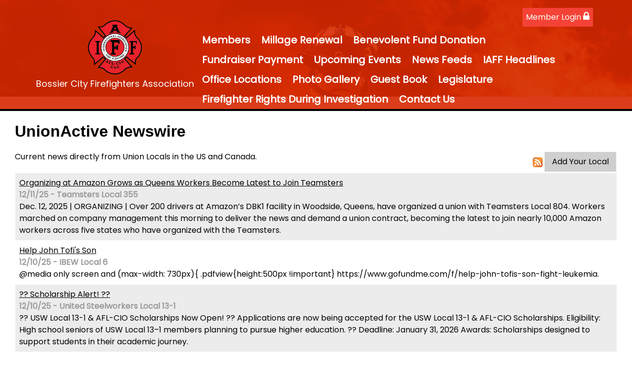

--- FILE ---
content_type: text/html;charset=UTF-8
request_url: http://bossiercityfirefighters.com/?zone=/unionactive/unionactive_newswire.cfm
body_size: 73302
content:
<!DOCTYPE html>
<html>
<head><script type="text/javascript" src="/js/cfform.js"></script>
<script type="text/javascript" src="/js/masks.js"></script>


<title>Bossier City Firefighters Association</title>
<meta name="keywords" content="">
<meta name="description" content="">

<meta http-equiv="Content-Type" content="text/html; charset=utf-8">
<link rel="stylesheet" type="text/css" href="https://ajax.googleapis.com/ajax/libs/dojo/1.7.1/dijit/themes/tundra/tundra.css">
<link rel="stylesheet" type="text/css" href="custom_site.css">
<link rel="stylesheet" type="text/css" href="adminsite.css">
<link rel="stylesheet" href="https://www.w3schools.com/w3css/4/w3.css">
<link rel="stylesheet" href="https://cdnjs.cloudflare.com/ajax/libs/font-awesome/4.7.0/css/font-awesome.min.css">
<link href="https://fonts.googleapis.com/css?family=Average+Sans|Poppins" rel="stylesheet">
<link rel="stylesheet" type="text/css" href="site2a.css">

<script src="//ajax.googleapis.com/ajax/libs/dojo/1.14.1/dojo/dojo.js" djConfig="parseOnLoad:true"></script>
<script src="js/site.js" type="text/javascript"></script>
<script src='https://cdnjs.cloudflare.com/ajax/libs/jquery/2.1.3/jquery.min.js'></script>


<script type="text/javascript">
	dojo.require("dojox.widget.Dialog");
	
	


(function($) {          
    $(document).ready(function(){                    
        $(window).scroll(function(){                          
            if ($(this).scrollTop() > 200) {
                $('#toplogo').height(70);
				if ($(window).width() > 738 ) {
				$('.topsocial').css("display","none");
				}
            } else {
                $('#toplogo').height(110);
				$('.topsocial').css("display","block");
            }
        });
    });
})(jQuery);

function showlogin() {
	
dijit.byId('loginbox').show();
}


</script>

<style type="text/css">
body, html {
	font-family: 'Poppins', Arial, Helvetica, sans-serif !important;
	font-size: 16px;
	margin: 0px;
	padding: 0px;
	color: #000000;
	background-color: #fff;;
	background: #fff;
	


}



img {margin-bottom:auto !important}




.tableinner {
!important; position:relative;

	background-clip:padding-box;
	/*box-shadow: 0px 0px 0px 25px rgba(255,255,255,255);*/
		max-width:1400px;
		
}

#tableinnerpaddiv{padding:30px}

@media only screen and (max-width: 738px){
	.leftcolumn{ display:none}
	.rightcolumn{ display:none}
	
	#tableinnerpaddiv{padding:15px}
}


@media only screen and (max-width: 738px){


img  { max-width:100% !important; height:auto !important; }
table  { width:100% !important; height:auto !important; }
iframe  { width:100% !important; }
}

.highlighthead {
	font-size: 16px;
	font-weight:bold;
	font-family:Verdana, Geneva, sans-serif;
}
</style>

<script type="text/javascript">
<!--
    _CF_checkCFForm_1 = function(_CF_this)
    {
        //reset on submit
        _CF_error_exists = false;
        _CF_error_messages = new Array();
        _CF_error_fields = new Object();
        _CF_FirstErrorField = null;


        //display error messages and return success
        if( _CF_error_exists )
        {
            if( _CF_error_messages.length > 0 )
            {
                // show alert() message
                _CF_onErrorAlert(_CF_error_messages);
                // set focus to first form error, if the field supports js focus().
                if( _CF_this[_CF_FirstErrorField].type == "text" )
                { _CF_this[_CF_FirstErrorField].focus(); }

            }
            return false;
        }else {
            return true;
        }
    }
//-->
</script>
</head>

<body id="body" class="tundra">

<script type="text/javascript">

  dojo.require("dojox.widget.Rotator");
  dojo.require("dojox.widget.rotator.Controller");
  dojo.require("dojox.widget.rotator.Fade");
  dojo.require("dojo.fx.easing");


	var totalimages = 1;
	var newcount = 0;
	var moveimage = 0;
	var maxanim = 5;
	var thisanim = 1;
	
function changeimage(){
	
	if (newcount < totalimages)
	{
	newcount = newcount + 1;
	if (moveimage < totalimages)
	{
	moveimage = newcount+1;
	}else{
	moveimage = 1;
	}
	}else{
	newcount = 1;
	moveimage = 2;
	}
	
	if (thisanim < maxanim)
	{
	thisanim = thisanim + 1;
	}else{
	thisanim = 1;
	}
	

	dojo.publish('imagerotatediv/rotator/control', ['go', newcount]);
	
	
	
}

function changeimageprev(){
	
	newcount = newcount-2
	
	if (newcount < 0)
	{
	newcount = newcount+totalimages
	}
	
	if (newcount < totalimages)
	{
	newcount = newcount + 1;
	if (moveimage > 1)
	{
	moveimage = moveimage-1;
	}else{
	moveimage = 1;
	}
	}else{
	newcount = 1;
	moveimage = 1;
	}
	
	if (thisanim > 1)
	{
	thisanim = thisanim - 1;
	}else{
	thisanim = 1;
	}
	

	dojo.publish('imagerotatediv/rotator/control', ['go', newcount]);
	
	
	
	
}

function moveimage2(thisdiv){
  
  var divname = "rotateimage" + thisdiv
    dojo.animateProperty({
        node: divname,
        properties: { 
		width: {start: 100, end: 150, units:"%"},
		marginLeft: {start: 0, end: -50, units:"%"},
		marginTop: 0
		 },
		duration: 12000
		
    }).play();
				}
				
				
function moveimage4(thisdiv){
  
  var divname = "rotateimage" + thisdiv
    dojo.animateProperty({
        node: divname,
        properties: {
		marginLeft: {start: 0, end: 0, units:"%"},
		width: {start: 100, end: 150, units:"%"},
		marginTop: 0
		 },
		duration: 12000
		
    }).play();
				}	
				
function moveimage1(thisdiv){
  
  var divname = "rotateimage" + thisdiv
    dojo.animateProperty({
        node: divname,
        properties: {
		marginLeft: {start: 0, end: -25, units:"%"},
		width: {start: 120, end: 120, units:"%"},
		marginTop: 0,
		 },
		duration: 12000
		
    }).play();
				}
				
function moveimage3(thisdiv){
  
  var divname = "rotateimage" + thisdiv
    dojo.animateProperty({
        node: divname,
        properties: {
		marginTop: {start: 0, end: -10, units:"%"},
		marginLeft: {start: 0, end: 0, units:"%"},
		width: {start: 120, end: 120, units:"%"}
		 },
		duration: 12000
		
    }).play();
				}						
										
function moveimage5(thisdiv){
  
  var divname = "rotateimage" + thisdiv
    dojo.animateProperty({
        node: divname,
        properties: {
		marginTop: {start: -10, end: 0, units:"%"},
		marginLeft: {start: -5, end: -5, units:"%"},
		width: {start: 115, end: 115, units:"%"},
		 },
		duration: 12000
		
    }).play();
				}								
			
			
					
  
</script>

<style type="text/css">
#imagerotatediv {
	height:100%; zoom: 1;
	width:100%; overflow:hidden; z-index:0; position:fixed; vertical-align:baseline; margin:0px; padding:0px; background-color:#000;
}

#sliderdiv{
	width:100%; 
	position:relative; 
	}
	
	
	#imagerotatecontroldiv2 li{
	display:inline;
	float:left;
	list-style:none;
}
</style>

<div>
<div dojoType="dojox.widget.Rotator" transition="dojox.widget.rotator.crossFade" duration="6000000" class="rotatorcontain" jsId="imagerotateInstance" id="imagerotatediv">

	  
	  
	  
    
      <div style="overflow:hidden; z-index:0; width:100%; height:100%; float:left; display:none; background-image: url('flashbanner/1_FXz_cs_2uo1auMMHuktGDw.jpg'); background-size:cover; background-repeat:no-repeat; background-position:center; background-position:center center" class="imagerotatedivimage">
       
     </div>
     


  
</div>
</div>

	






   
   
   
<script type="text/javascript">

		
function wipeinwhatsnew() {
	
	if (document.getElementById("whatsnewspace").style.display == 'none') { 
	
	var wipeArgs = {
                node: "whatsnewspace"
            }
            dojo.fx.wipeIn(wipeArgs).play();
			document.getElementById("arrowspot").style.backgroundPosition = '0px 0px'
			
}else{
	
	var wipeArgs = {
                node: "whatsnewspace"
            }
            dojo.fx.wipeOut(wipeArgs).play();
			dojo.style("whatsnewspace", "height", "");
            dojo.style("whatsnewspace", "display", "block");
			document.getElementById("arrowspot").style.backgroundPosition = '0px -10px'
			
}
            
        }
		
		function openRightMenu() {
    document.getElementById("rightMenu").style.display = "block";
}
function closeRightMenu() {
    document.getElementById("rightMenu").style.display = "none";
}
						 
</script>
<style type="text/css">
<!--



.searchbutton {
	border-top-width: 0px;
	border-right-width: 0px;
	border-bottom-width: 0px;
	border-left-width: 0px;
	border-top-style: none;
	border-right-style: none;
	border-bottom-style: none;
	border-left-style: none;
	width: 100px;
	height: 25px;
	background-color: transparent;
	 cursor:pointer;
}
.searchbox {
	border-top-width: 0px;
	border-right-width: 0px;
	border-bottom-width: 0px;
	border-left-width: 0px;
	border-top-style: none;
	border-right-style: none;
	border-bottom-style: none;
	border-left-style: none;
	margin: 0px;
	padding: 0px;
	width: 100%;
	outline:none;
}
.largeletter {
	font-size: 85px;
}

#toplogo{  -moz-transition: all 500ms linear;
  -webkit-transition: all 500ms linear;
  -o-transition: all 500ms linear;
  transition: all 500ms linear;
  max-height:110px; margin-top:8px}

.topnavtablesize {margin-bottom:0px; padding-left:4px; padding-right:8px}

	
@media only screen and (max-width: 738px){
	.topnavtablesize {margin-bottom:0px;
	background-color:rgba(215,41,2,0.90);}
	
	#mobilehamburger{display:block}
	.tablediv{display:block}
	
}


@media only screen and (min-width: 737px){
#topnav{position:fixed;
	z-index:100;
	width:100%;background-color:rgba(215,41,2,0.90);
	}
	
#mobilehamburger{display:none}
.tablediv{display:block}
}




.titlegrievtrac{color:#FFF}
-->
</style>
<a name="top"></a>





<div align="center" id="topnav">


<div class="tableback" style="border-bottom:solid 4px #000">


<table border="0" cellpadding="0" cellspacing="0" align="center" class="topnavtablesize">
  <tr>
    <td align="center" nowrap="nowrap">
    <div align="left" style="width:100%">
    <div align="center" class="tablediv">
	<a href="/"><img src="/pics/logo_IAFF_red.png" id="toplogo" alt="Our Logo Image" title="Go to home page" border=0 /></a><br>

<div style="color:rgba(255,255,255,1.00); padding:5px; font-size:18px">Bossier City Firefighters Association</div>
</div></div>

   </td>
    <td align="center" id="hamburgercell">
    <div style="position:absolute; top:0; right:0; z-index:8888">
    <button class="w3-button w3-xxlarge w3-right" onclick="openRightMenu()" id="mobilehamburger" style="color:rgba(255,255,255,1.00); background-color:transparent">&#9776;</button></div>
    <div class="menudivplace" align="center">
    <div> 


<table border="0" cellspacing="0" cellpadding="0" align="right">
  <tbody>
    <tr>
      <td>
      <a href="/" class="hvr-sweep-to-top w3-red" onClick="document.getElementById('loginhover').style.display='block';return false" style="padding:7px">Member Login <i class="fa fa-lock" style="font-size:20px; color:rgba(255,255,255,1.00)"></i></a>
     </td>
    </tr>
  </tbody>
</table>


<div id="loginhover" class="w3-modal" style="z-index:9999">
    <div class="w3-modal-content w3-card-4 w3-animate-top" style="max-width:600px" align="left">

      <div class="w3-center"><br>
        <span onclick="document.getElementById('loginhover').style.display='none'" class="w3-button w3-xlarge w3-hover-red w3-display-topright" title="Close Modal">&times;</span>
        
      </div>

      <form name="CFForm_1" id="CFForm_1" action="index.cfm" method="post" class="w3-container" onsubmit="return _CF_checkCFForm_1(this)">
        <div class="w3-section">
          <label><b>Username</b></label>
          <input class="w3-input w3-border w3-margin-bottom" type="text" placeholder="Enter Username" name="username" required>
          <label><b>Password</b></label>
          <input class="w3-input w3-border" type="password" placeholder="Enter Password" name="password" required>
          <button class="w3-button w3-block w3-gray w3-section w3-padding" type="submit">Login</button>
          
                          
    <div style="padding:10px; border:solid 1px rgba(147,147,147,1.00); border-radius:6px; font-size:14px; margin-top:15px; cursor:pointer; font-weight:bold" align="center" class="securediv" onClick="parent.location='?zone=/unionactive/user_signup.cfm'">
       <table border="0" cellspacing="0" cellpadding="2" align="center">
  <tbody>
    <tr>
      <td><img src="/images/lock-small.png" alt=""/></td>
      <td>Register an Account</td>
    </tr>
  </tbody>
</table>
</div>


                         
        </div>
        
          <input type="hidden" name="action" value="login" />
 
  <input type="hidden" name="zone" value="/unionactive/member_main.cfm" />
</form>


      <div class="w3-container w3-border-top w3-padding-16 w3-light-grey">
        <button onclick="document.getElementById('loginhover').style.display='none'" type="button" class="w3-button w3-red">Cancel</button>
        <span class="w3-right w3-padding w3-hide-small"><a href="?zone=/unionactive/lost_login.cfm">Forgot Login?</a></span>
      </div>

    </div>
  </div></div>
    <div style="clear:right">


	
		<!--[if lte IE 6]><style type="text/css">.nfPure .nfItem{width:0px;}</style><![endif]-->
		<!--[if lte IE 7]><style type="text/css">.nfMain,.nfMain .nfLink,.nfMain .nfSubS{zoom:1;}.nfPure .nfLink:hover{z-index:1101;}.nfPure .nfItem{display:inline !important;}</style><![endif]-->
		<style type="text/css">.nfMain, .nfSubC, .nfSubS{list-style:none;margin:0px;padding:0px;}.nfMain{position:relative;z-index:500;}.nfMain .nfSubC{visibility:hidden;position:absolute;}.nfMain .nfItem, .nfMain .nfLink{list-style:none;position:relative;display:block;white-space:nowrap;margin:0px;}.nfMain:after{content: ".";display:block;height:0px;clear:both;overflow:hidden;}.nfPure .nfItem:hover, .nfPure .nfItem:hover>.nfSubC{z-index:1101;visibility:inherit;}.nfPure .nfLink:focus{z-index:1102;}.nfMain .nfJSActiveItem{z-index:1101;}.nfMain .nfJSShowSub{z-index:1101;visibility:inherit;}.nfMain .nfItem div.nfLink {cursor:default;}.nfMain .nfItem {float:left;}.nfMain .nfItem .nfItem {float:none;}.nfMain .nfItem .nfSubC {top:100%;left:0px;width:auto;}.nfMain .nfSubC .nfItem .nfSubC {top:0px;left:100%;width:auto;}</style>
        
    
    
		<link rel="stylesheet" href="menu/styles2.css" type="text/css">

        
        <ul id="myMenu" class="nfMain nfPure">


  <li class="nfItem"><div tabindex=0 class="nfLink">Members</div>
  
  <ul class="nfSubC nfSubS">
  
  <li class="nfItem"><a href="?zone=/unionactive/member_main.cfm" class="nfLink">Member Home</a></li>
  
  
 <li class="nfItem"><a href="?zone=/unionactive/private_view_page.cfm&page=Barbeque20Pit20Reservation" class="nfLink" >Barbeque Pit Reservation</a>
 
 
</li>

 <li class="nfItem"><a href="?zone=/unionactive/private_view_page.cfm&page=MDA20Events" class="nfLink" >MDA Events</a>
 
 	
 <ul class="nfSubC nfSubS">
<li class="nfItem"><a href="?zone=/unionactive/view_article.cfm&HomeID=900207&page=MDA20Events" class="nfLink" >2022 MDA</a></li>
    
     </ul>
    
</li>

 <li class="nfItem"><a href="?zone=/unionactive/private_view_page.cfm&page=Online20Store" class="nfLink" >Online Store</a>
 
 
</li>

 <li class="nfItem"><a href="index.cfm?zone=/unionactive/blog.cfm" class="nfLink" >Blogs</a>
 
 
</li>

 <li class="nfItem"><a href="?zone=/unionactive/private_view_page.cfm&page=CONSTITUTION20AND20BYLAWS" class="nfLink" >CONSTITUTION AND BYLAWS</a>
 
 
</li>

 <li class="nfItem"><a href="?zone=/unionactive/private_view_page.cfm&page=Civil20Service" class="nfLink" >Civil Service</a>
 
 	
 <ul class="nfSubC nfSubS">
<li class="nfItem"><a href="?zone=/unionactive/view_article.cfm&HomeID=65721&page=Civil20Service" class="nfLink" >Ranking opposition letter from State Examiner</a></li>
    <li class="nfItem"><a href="https://ose.louisiana.gov/jurisdictions/bossier-city/" class="nfLink" target=_blank>Testing Schedule</a></li>
    <li class="nfItem"><a href="https://1sqoni1v8t2t2pg6qh27sce4-wpengine.netdna-ssl.com/wp-content/uploads/2019/05/BC-Board-Rules.pdf" class="nfLink" target=_blank>Local Rules</a></li>
    <li class="nfItem"><a href=" https://ose.louisiana.gov/" class="nfLink" target=_blank>State examiner</a></li>
    <li class="nfItem"><a href="https://1sqoni1v8t2t2pg6qh27sce4-wpengine.netdna-ssl.com/wp-content/uploads/2019/05/Bossier-City-Class-Plans-1.pdf" class="nfLink" target=_blank>Class Plans</a></li>
    
     </ul>
    
</li>

 <li class="nfItem"><a href="?zone=/unionactive/private_view_page.cfm&page=Legal20Section" class="nfLink" >Legal Section</a>
 
 	
 <ul class="nfSubC nfSubS">
<li class="nfItem"><a href="?zone=/unionactive/view_article.cfm&HomeID=75831&page=Legal20Section" class="nfLink" >Laws Affecting Firemen</a></li>
    <li class="nfItem"><a href="?zone=/unionactive/view_article.cfm&HomeID=75832&page=Legal20Section" class="nfLink" >Laws Affecting Firemen</a></li>
    <li class="nfItem"><a href="?zone=/unionactive/view_article.cfm&HomeID=63874&page=Legal20Section" class="nfLink" >Fire Service Bill of Rights </a></li>
    <li class="nfItem"><a href="http://ose.state.la.us/Related%20Laws/Fire%20Departments.htm" class="nfLink" >Laws affecting Firefighters</a></li>
    <li class="nfItem"><a href="?zone=/unionactive/view_article.cfm&HomeID=63863&page=Legal20Section" class="nfLink" >Garrity Rights</a></li>
    <li class="nfItem"><a href="?zone=/unionactive/view_article.cfm&HomeID=63862&page=Legal20Section" class="nfLink" >Weingarten rule</a></li>
    
     </ul>
    
</li>

 <li class="nfItem"><a href="index.cfm?zone=/unionactive/member_direc.cfm" class="nfLink" >Member Directory</a>
 
 
</li>

 <li class="nfItem"><a href="index.cfm?zone=/unionactive/officers.cfm" class="nfLink" >Officers & Staff</a>
 
 
</li>

 <li class="nfItem"><a href="index.cfm?zone=/unionactive/calendar.cfm" class="nfLink" >Events Calendar</a>
 
 
</li>

 <li class="nfItem"><a href="index.cfm?zone=/unionactive/message_board.cfm" class="nfLink" >Message Board</a>
 
 
</li>

 <li class="nfItem"><a href="index.cfm?zone=/unionactive/classified_ads.cfm" class="nfLink" >Classified Ads</a>
 
 
</li>

 <li class="nfItem"><a href="index.cfm?zone=/unionactive/voting_form.cfm" class="nfLink" >Online Voting</a>
 
 
</li>

 <li class="nfItem"><a href="index.cfm?zone=/unionActive/Contract.cfm" class="nfLink" >Contracts</a>
 
 
</li>

 <li class="nfItem"><a href="index.cfm?zone=/unionactive/committees.cfm" class="nfLink" >Committees</a>
 
 
</li>

 <li class="nfItem"><a href="?zone=/unionactive/private_view_page.cfm&page=Presidents20Page" class="nfLink" >Presidents Page</a>
 
 
</li>
 <li class="nfItem"><a href="?zone=/unionactive/user_signup.cfm" class="nfLink">Login</a></li>
  
  
</ul>  </li>
  
  
	
    <li class="nfItem"><a href="?zone=/unionactive/view_page.cfm&page=Millage20Renewal" class="nfLink" >Millage Renewal</a>
    
		
		<ul class="nfSubC nfSubS">
             
             <li class="nfItem"><a href="?zone=/unionactive/view_article.cfm&HomeID=920547&page=Millage20Renewal" class="nfLink" >Purpose of Propositions</a>
             
              <li class="nfItem"><a href="?zone=/unionactive/view_article.cfm&HomeID=920548&page=Millage20Renewal" class="nfLink" >Election Date </a>
             
              <li class="nfItem"><a href="?zone=/unionactive/view_article.cfm&HomeID=920550&page=Millage20Renewal" class="nfLink" >Early Voting</a>
             
              <li class="nfItem"><a href="?zone=/unionactive/view_article.cfm&HomeID=920555&page=Millage20Renewal" class="nfLink" >Millage Information</a>
             
              

		</ul>
        
        
	
	</li>

		
    <li class="nfItem"><a href="https://unionly.io/o/bossiercityfirefighters/benevolent-fund-donations" class="nfLink" target=_blank>Benevolent Fund Donation</a>
    
		
	
	</li>

		
    <li class="nfItem"><a href="https://unionly.io/o/bossiercityfirefighters/local-1051-t-shirts" class="nfLink" >Fundraiser Payment </a>
    
		
	
	</li>

		
    <li class="nfItem"><a href="?zone=/unionactive/view_page.cfm&page=Upcoming20Events" class="nfLink" >Upcoming Events</a>
    
		
	
	</li>

		
    <li class="nfItem"><a href="index.cfm?zone=/unionactive/newsfeeds.cfm" class="nfLink" >News Feeds</a>
    
		
	
	</li>

		
    <li class="nfItem"><a href="index.cfm?zone=/unionactive/iaff_headline_view.cfm" class="nfLink" >IAFF Headlines</a>
    
		
	
	</li>

		
    <li class="nfItem"><a href="index.cfm?zone=/unionactive/office_locations.cfm" class="nfLink" >Office Locations</a>
    
		
	
	</li>

		
    <li class="nfItem"><a href="index.cfm?zone=/unionactive/gallery_view.cfm" class="nfLink" >Photo Gallery</a>
    
		
	
	</li>

		
    <li class="nfItem"><a href="index.cfm?zone=/unionactive/guestbook_form_060907.cfm" class="nfLink" >Guest Book</a>
    
		
	
	</li>

		
    <li class="nfItem"><a href="?zone=/unionactive/view_page.cfm&page=legislature" class="nfLink" >Legislature</a>
    
		
		<ul class="nfSubC nfSubS">
             
             <li class="nfItem"><a href="http://legis.state.la.us/" class="nfLink" >Louisiana Legislature</a>
             
              

		</ul>
        
        
	
	</li>

		
    <li class="nfItem"><a href="?zone=/unionactive/view_page.cfm&page=Rights20during20investigation" class="nfLink" >Firefighter Rights During Investigation</a>
    
		
	
	</li>

		
<li class="nfItem"><a href="?zone=/unionactive/contact.cfm" class="nfLink">Contact Us</a></li>
      
        

</ul>







<script type="text/javascript">


		/* ~~~~~~~ Create a new menu widget object with the API. ~~~~~~~~~~~~~*/

		//Menu configuration properties (hide and show timers in Milliseconds)
		var config = {showTimerMS:250,hideTimerMS:250};

		//Pass the menu object construcor an ID or object representing the root node of your structure
		var myMenu = new NF.widget.menu("myMenu", config);
	


		/*~~~~~~~~ Sub Show Animation w/Replicator ~~~~~~~~~~~~~*/

		//Create an animation clip for showing the menu.  Animate the CSS clip style from the center out.
		var clip = new NF.anim.clip({clip:{start:{value:'50% 50% 50% 50%', refNode:"self"}, end:{value:'0% 100% 100% 0%', refNode:"self"}}}, {frames:6,reset:true,hook:"NFplayOnSubShow"});

		//Create a new replicator where the master object is the clip. (Applies the clip effect to all sub menus)
		var subAnim_Show_Replicator = new NF.replicator("transition", {master:clip,widgetClass:"nfSubC",widgetLevel:'level>=1'});
		myMenu.addReplicator(subAnim_Show_Replicator);



		/*~~~~~~~~ Sub Hide Animation w/Replicator ~~~~~~~~~~~~~*/

		//Create an animation clip for hiding the menu.  Animate the CSS clip style from the edges to the center.
		clip = new NF.anim.clip({clip:{start:{value:'0% 100% 100% 0%', refNode:"self"}, end:{value:'50% 50% 50% 50%', refNode:"self"}}}, {frames:6,reset:true,hook:"NFplayOnSubHide"});

		//Create a new replicator where the master object is the clip. (Applies the clip effect to all sub menus)
		var subAnim_Hide_Replicator = new NF.replicator("transition", {master:clip,widgetClass:"nfSubC",widgetLevel:'level>=1'});
		myMenu.addReplicator(subAnim_Hide_Replicator);

	


		/* ~~~~~~~ Activate the menu object. (Converts the pure CSS menu to a script enhanced widget) ~~~~~~~~~~~~~*/

		//Activate the menu
		myMenu.activate();

	
	</script>
    </div>
    </div>
    
    </td>
    </tr>
 
</table>




 <div style="width: 60%; overflow: auto; display:none;right:0; z-index:9999; top:0; " class="w3-sidebar w3-bar-block w3-card-2 w3-animate-right w3-black" id="rightMenu">
         	       <style type="text/css">

.mobilemenulinks a:link{color:rgba(255,255,255,1.00); padding-left:8px}
.mobilemenulinks a:hover{color:rgba(0,0,0,1.00)}
.mobilemenulinks a:visited{color:rgba(255,255,255,1.00)}
.mobilemenulinks{padding:7px; cursor:pointer}
</style>


<button onclick="closeRightMenu()" class="w3-bar-item w3-button w3-xlarge w3-hover-red" style="background-color:transparent">&times;</button>

<div style="width:100%; font-size:18px; color:rgba(255,255,255,1.00)">
 <table cellspacing="0" cellpadding="0" width="100%">
       
       
       <tr><td valign="top" class="mobilemenulinks w3-hover-red" onClick="parent.location='?zone=/unionactive/view_page.cfm&page=Millage20Renewal'">
<div style="text-indent: -0.4em;
  padding-left: 0.5em;">
  <a href="?zone=/unionactive/view_page.cfm&page=Millage20Renewal">Millage Renewal</a></div>
  
	</td></tr>

		
       
       <tr><td valign="top" class="mobilemenulinks w3-hover-red" onClick="parent.location='https://unionly.io/o/bossiercityfirefighters/benevolent-fund-donations'">
<div style="text-indent: -0.4em;
  padding-left: 0.5em;">
  <a href="https://unionly.io/o/bossiercityfirefighters/benevolent-fund-donations">Benevolent Fund Donation</a></div>
  
	</td></tr>

		
       
       <tr><td valign="top" class="mobilemenulinks w3-hover-red" onClick="parent.location='https://unionly.io/o/bossiercityfirefighters/local-1051-t-shirts'">
<div style="text-indent: -0.4em;
  padding-left: 0.5em;">
  <a href="https://unionly.io/o/bossiercityfirefighters/local-1051-t-shirts">Fundraiser Payment </a></div>
  
	</td></tr>

		
       
       <tr><td valign="top" class="mobilemenulinks w3-hover-red" onClick="parent.location='?zone=/unionactive/view_page.cfm&page=Upcoming20Events'">
<div style="text-indent: -0.4em;
  padding-left: 0.5em;">
  <a href="?zone=/unionactive/view_page.cfm&page=Upcoming20Events">Upcoming Events</a></div>
  
	</td></tr>

		
       
       <tr><td valign="top" class="mobilemenulinks w3-hover-red" onClick="parent.location='index.cfm?zone=/unionactive/newsfeeds.cfm'">
<div style="text-indent: -0.4em;
  padding-left: 0.5em;">
  <a href="index.cfm?zone=/unionactive/newsfeeds.cfm">News Feeds</a></div>
  
	</td></tr>

		
       
       <tr><td valign="top" class="mobilemenulinks w3-hover-red" onClick="parent.location='index.cfm?zone=/unionactive/iaff_headline_view.cfm'">
<div style="text-indent: -0.4em;
  padding-left: 0.5em;">
  <a href="index.cfm?zone=/unionactive/iaff_headline_view.cfm">IAFF Headlines</a></div>
  
	</td></tr>

		
       
       <tr><td valign="top" class="mobilemenulinks w3-hover-red" onClick="parent.location='index.cfm?zone=/unionactive/office_locations.cfm'">
<div style="text-indent: -0.4em;
  padding-left: 0.5em;">
  <a href="index.cfm?zone=/unionactive/office_locations.cfm">Office Locations</a></div>
  
	</td></tr>

		
       
       <tr><td valign="top" class="mobilemenulinks w3-hover-red" onClick="parent.location='index.cfm?zone=/unionactive/gallery_view.cfm'">
<div style="text-indent: -0.4em;
  padding-left: 0.5em;">
  <a href="index.cfm?zone=/unionactive/gallery_view.cfm">Photo Gallery</a></div>
  
	</td></tr>

		
       
       <tr><td valign="top" class="mobilemenulinks w3-hover-red" onClick="parent.location='index.cfm?zone=/unionactive/guestbook_form_060907.cfm'">
<div style="text-indent: -0.4em;
  padding-left: 0.5em;">
  <a href="index.cfm?zone=/unionactive/guestbook_form_060907.cfm">Guest Book</a></div>
  
	</td></tr>

		
       
       <tr><td valign="top" class="mobilemenulinks w3-hover-red" onClick="parent.location='?zone=/unionactive/view_page.cfm&page=legislature'">
<div style="text-indent: -0.4em;
  padding-left: 0.5em;">
  <a href="?zone=/unionactive/view_page.cfm&page=legislature">Legislature</a></div>
  
	</td></tr>

		
       
       <tr><td valign="top" class="mobilemenulinks w3-hover-red" onClick="parent.location='?zone=/unionactive/view_page.cfm&page=Rights20during20investigation'">
<div style="text-indent: -0.4em;
  padding-left: 0.5em;">
  <a href="?zone=/unionactive/view_page.cfm&page=Rights20during20investigation">Firefighter Rights During Investigation</a></div>
  
	</td></tr>

		
  
<tr><td valign="top" class="mobilemenulinks w3-hover-red" onClick="parent.location='?zone=/unionactive/contact.cfm'">
<div style="text-indent: -0.4em;
  padding-left: 0.5em;">
<a href="?zone=/unionactive/contact.cfm">Contact Us</a>
</div>
</td></tr> 
        
    
</table>
<div style="clear:left"></div>


<table cellspacing="0" cellpadding="0" width="100%">

<tr><td style="padding:14px; padding-bottom:2px" align="center">

<span style="font-size:25px;"><strong>Members</strong></span>
  
 </td></tr>
 <div style="text-indent: -0.4em;
  padding-left: 0.5em;">
  <tr><td class="mobilemenulinks w3-hover-red" onClick="parent.location='?zone=/unionactive/user_signup.cfm'"><a href="?zone=/unionactive/user_signup.cfm">Login</a></td></tr>
  </div>
<tr><td class="mobilemenulinks w3-hover-red" onClick="parent.location='?zone=/unionactive/member_main.cfm'">
<div style="text-indent: -0.4em;
  padding-left: 0.5em;"><a href="?zone=/unionactive/member_main.cfm">Member Home</a></div></td></tr>
  
  
 <tr><td class="mobilemenulinks w3-hover-red" onClick="parent.location='?zone=/unionactive/private_view_page.cfm&page=Barbeque20Pit20Reservation'">
 <div style="text-indent: -0.4em;
  padding-left: 0.5em;"><a href="?zone=/unionactive/private_view_page.cfm&page=Barbeque20Pit20Reservation">Barbeque Pit Reservation</a></div></td></tr>

 <tr><td class="mobilemenulinks w3-hover-red" onClick="parent.location='?zone=/unionactive/private_view_page.cfm&page=MDA20Events'">
 <div style="text-indent: -0.4em;
  padding-left: 0.5em;"><a href="?zone=/unionactive/private_view_page.cfm&page=MDA20Events">MDA Events</a></div></td></tr>

 <tr><td class="mobilemenulinks w3-hover-red" onClick="parent.location='?zone=/unionactive/private_view_page.cfm&page=Online20Store'">
 <div style="text-indent: -0.4em;
  padding-left: 0.5em;"><a href="?zone=/unionactive/private_view_page.cfm&page=Online20Store">Online Store</a></div></td></tr>

 <tr><td class="mobilemenulinks w3-hover-red" onClick="parent.location='index.cfm?zone=/unionactive/blog.cfm'">
 <div style="text-indent: -0.4em;
  padding-left: 0.5em;"><a href="index.cfm?zone=/unionactive/blog.cfm">Blogs</a></div></td></tr>

 <tr><td class="mobilemenulinks w3-hover-red" onClick="parent.location='?zone=/unionactive/private_view_page.cfm&page=CONSTITUTION20AND20BYLAWS'">
 <div style="text-indent: -0.4em;
  padding-left: 0.5em;"><a href="?zone=/unionactive/private_view_page.cfm&page=CONSTITUTION20AND20BYLAWS">CONSTITUTION AND BYLAWS</a></div></td></tr>

 <tr><td class="mobilemenulinks w3-hover-red" onClick="parent.location='?zone=/unionactive/private_view_page.cfm&page=Civil20Service'">
 <div style="text-indent: -0.4em;
  padding-left: 0.5em;"><a href="?zone=/unionactive/private_view_page.cfm&page=Civil20Service">Civil Service</a></div></td></tr>

 <tr><td class="mobilemenulinks w3-hover-red" onClick="parent.location='?zone=/unionactive/private_view_page.cfm&page=Legal20Section'">
 <div style="text-indent: -0.4em;
  padding-left: 0.5em;"><a href="?zone=/unionactive/private_view_page.cfm&page=Legal20Section">Legal Section</a></div></td></tr>

 <tr><td class="mobilemenulinks w3-hover-red" onClick="parent.location='index.cfm?zone=/unionactive/member_direc.cfm'">
 <div style="text-indent: -0.4em;
  padding-left: 0.5em;"><a href="index.cfm?zone=/unionactive/member_direc.cfm">Member Directory</a></div></td></tr>

 <tr><td class="mobilemenulinks w3-hover-red" onClick="parent.location='index.cfm?zone=/unionactive/officers.cfm'">
 <div style="text-indent: -0.4em;
  padding-left: 0.5em;"><a href="index.cfm?zone=/unionactive/officers.cfm">Officers & Staff</a></div></td></tr>

 <tr><td class="mobilemenulinks w3-hover-red" onClick="parent.location='index.cfm?zone=/unionactive/calendar.cfm'">
 <div style="text-indent: -0.4em;
  padding-left: 0.5em;"><a href="index.cfm?zone=/unionactive/calendar.cfm">Events Calendar</a></div></td></tr>

 <tr><td class="mobilemenulinks w3-hover-red" onClick="parent.location='index.cfm?zone=/unionactive/message_board.cfm'">
 <div style="text-indent: -0.4em;
  padding-left: 0.5em;"><a href="index.cfm?zone=/unionactive/message_board.cfm">Message Board</a></div></td></tr>

 <tr><td class="mobilemenulinks w3-hover-red" onClick="parent.location='index.cfm?zone=/unionactive/classified_ads.cfm'">
 <div style="text-indent: -0.4em;
  padding-left: 0.5em;"><a href="index.cfm?zone=/unionactive/classified_ads.cfm">Classified Ads</a></div></td></tr>

 <tr><td class="mobilemenulinks w3-hover-red" onClick="parent.location='index.cfm?zone=/unionactive/voting_form.cfm'">
 <div style="text-indent: -0.4em;
  padding-left: 0.5em;"><a href="index.cfm?zone=/unionactive/voting_form.cfm">Online Voting</a></div></td></tr>

 <tr><td class="mobilemenulinks w3-hover-red" onClick="parent.location='index.cfm?zone=/unionActive/Contract.cfm'">
 <div style="text-indent: -0.4em;
  padding-left: 0.5em;"><a href="index.cfm?zone=/unionActive/Contract.cfm">Contracts</a></div></td></tr>

 <tr><td class="mobilemenulinks w3-hover-red" onClick="parent.location='index.cfm?zone=/unionactive/committees.cfm'">
 <div style="text-indent: -0.4em;
  padding-left: 0.5em;"><a href="index.cfm?zone=/unionactive/committees.cfm">Committees</a></div></td></tr>

 <tr><td class="mobilemenulinks w3-hover-red" onClick="parent.location='?zone=/unionactive/private_view_page.cfm&page=Presidents20Page'">
 <div style="text-indent: -0.4em;
  padding-left: 0.5em;"><a href="?zone=/unionactive/private_view_page.cfm&page=Presidents20Page">Presidents Page</a></div></td></tr>

 



</table>
</div>

</div>
</div>
</div>


<div style="width:100%; padding:0px; margin:0px; padding-top:196px" align="center" id="backholdsup" >
</div>

<div class="widecolview" align="center" style="width:100%; background: -webkit-gradient(linear, left top, left bottom, from(#ececec), to(#ffffff)); /* Saf4+, Chrome */
background: -webkit-linear-gradient(top, #ececec, #ffffff 15%); /* Chrome 10+, Saf5.1+ */
background:    -moz-linear-gradient(top, #ececec, #ffffff 15%); /* FF3.6+ */
background:     -ms-linear-gradient(top, #ececec, #ffffff 15%); /* IE10 */
background:      -o-linear-gradient(top, #ececec, #ffffff 15%); /* Opera 11.10+ */
background:         linear-gradient(top, #ececec, #ffffff 15%); padding:0px; margin:0px">

<div align="left" class="tableinner" style="display:table; background-color:rgba(255,255,255,1.00);">


<div id="tableinnerpaddiv">
<table width="100%" cellpadding="" cellspacing="0" id="maintablenavlist" style="z-index:5" class="resptable">
<tr class="resprow">




	<td class="maincolumn respcell" valign="top">
	
                         
					  <div id="maincolumnspot" style="z-index:1; overflow:visible; position:relative" dojotype="dijit.layout.ContentPane">
					  
<p><font size="6"><b><font size="6"><b><font face="Arial, Helvetica, sans-serif">UnionActive 
  </font></b></font><font face="Arial, Helvetica, sans-serif">Newswire</font></b></font><br>
  
<table border="0" cellspacing="0" cellpadding="2" align="right">
  <tr align="center">
    <td nowrap="nowrap"><a href="?zone=/unionactive/add_newswire.cfm"><img src="images/rss-icon.png" alt="RSS Feed icon" width="20" height="20" hspace="0" vspace="0" border="0" align="right" style="margin-top:3px" title="RSS Feeds" /></a> </td>
    <td nowrap="nowrap"><form action="http://www.unionactive.com/index.cfm" method="get" style="margin:0px" target="_blank">
      <input type="submit" value="Add Your Local" class="buttoncolor" />
      <input name="zone" type="hidden" value="/unionactive/add_website.cfm" />
    </form></td>
  </tr>
</table>

Current news directly from Union Locals in the US and Canada.




<table width="100%" border="0" cellspacing="1" cellpadding="8" id="iaffunionactiveopen" class="iaffunionactiveopen">
 
 
  <tr>
    <td bgcolor="#ececec">   
    <a href="http://www.teamsters355.com/index.cfm?zone=/unionactive/view_article.cfm&homeID=978872" target="_blank" class="iaffunionactiveopen">Organizing at Amazon Grows as Queens  Workers Become Latest to Join Teamsters</a>
    <br />
     <span style="color:#999999; font-weight:bold">12/11/25 - Teamsters Local 355</span><br />
       
     <span style="color:#000000">Dec. 12, 2025 | ORGANIZING | Over 200 drivers at Amazon&rsquo;s DBK1 facility in Woodside, Queens, have organized a union with Teamsters Local 804. Workers marched on company management this morning to deliver the news and demand a union contract, becoming the latest to join nearly 10,000 Amazon workers across five states who have organized with the Teamsters.</span></td>
  </tr>
  
 
  <tr>
    <td bgcolor="#ffffff">   
    <a href="http://www.ibew6.org/index.cfm?zone=/unionactive/view_article.cfm&homeID=978818" target="_blank" class="iaffunionactiveopen">Help John Tofi's Son</a>
    <br />
     <span style="color:#999999; font-weight:bold">12/10/25 - IBEW Local 6</span><br />
       
     <span style="color:#000000">@media only screen and (max-width: 730px){
.pdfview{height:500px !important}



https://www.gofundme.com/f/help-john-tofis-son-fight-leukemia.</span></td>
  </tr>
  
 
  <tr>
    <td bgcolor="#ececec">   
    <a href="http://www.usw131.org/index.cfm?zone=/unionactive/view_article.cfm&homeID=978795" target="_blank" class="iaffunionactiveopen">?? Scholarship Alert! ?? </a>
    <br />
     <span style="color:#999999; font-weight:bold">12/10/25 - United Steelworkers Local 13-1</span><br />
       
     <span style="color:#000000">?? USW Local 13-1 &amp; AFL-CIO Scholarships Now Open!

?? Applications are now being accepted for the USW Local 13-1 &amp; AFL-CIO Scholarships.


	Eligibility: High school seniors of USW Local 13&ndash;1 members planning to pursue higher education.
	??&nbsp;Deadline: January 31, 2026
	Awards: Scholarships designed to support students in their academic journey.</span></td>
  </tr>
  
 
  <tr>
    <td bgcolor="#ffffff">   
    <a href="http://www.cwa2222.org/index.cfm?zone=/unionactive/view_article.cfm&homeID=978792" target="_blank" class="iaffunionactiveopen">Tonight's Quarterly Zoom </a>
    <br />
     <span style="color:#999999; font-weight:bold">12/10/25 - CWA Local 2222</span><br />
       
     <span style="color:#000000">Tonight's quarterly Zoom meeting has been canceled due to issues with the Zoom account. We apologize for any inconvenience. The meeting will be rescheduled at the earliest convenience.</span></td>
  </tr>
  
 
  <tr>
    <td bgcolor="#ececec">   
    <a href="http://www.teamsterslocal776.org/index.cfm?zone=/unionactive/view_article.cfm&homeID=978787" target="_blank" class="iaffunionactiveopen">Children's Christmas Party!</a>
    <br />
     <span style="color:#999999; font-weight:bold">12/10/25 - Teamsters Local 776</span><br />
       
     <span style="color:#000000">Are you coming to the Children's Christmas Party on Saturday? Great! We look forward to 

</span></td>
  </tr>
  
 
  <tr>
    <td bgcolor="#ffffff">   
    <a href="http://www.amfanatl.org/index.cfm?zone=/unionactive/view_article.cfm&homeID=978009" target="_blank" class="iaffunionactiveopen">Canada Labour Congress Seeks Intervention in Air Canada Certification</a>
    <br />
     <span style="color:#999999; font-weight:bold">12/09/25 - AMFA</span><br />
       
     <span style="color:#000000">December 9, 2025 -- The Canada Labour Congress (CLC) is a labour organization affiliated with various unions in Canada, including the International Association of Machinists (IAM).</span></td>
  </tr>
  
 
  <tr>
    <td bgcolor="#ececec">   
    <a href="http://www.teamsters355.com/index.cfm?zone=/unionactive/view_article.cfm&homeID=978748" target="_blank" class="iaffunionactiveopen">Teamsters Unveil New Substack Newsletter to Break Through Traditional Media</a>
    <br />
     <span style="color:#999999; font-weight:bold">12/09/25 - Teamsters Local 355</span><br />
       
     <span style="color:#000000">Dec. 9, 2025 | SOCIAL MEDIA | The Teamsters, one of the nation’s largest and most diverse unions with 1.3 million members, unveiled a Substack newsletter Monday, becoming the first major union to use the online forum to reach people outside traditional media.</span></td>
  </tr>
  
 
  <tr>
    <td bgcolor="#ffffff">   
    <a href="http://www.ibew387.com/index.cfm?zone=/unionactive/view_article.cfm&homeID=978750" target="_blank" class="iaffunionactiveopen">Celebration of Life</a>
    <br />
     <span style="color:#999999; font-weight:bold">12/09/25 - IBEW Local 387</span><br />
       
     <span style="color:#000000">Celebration of Life is planned for 2:00 pm Saturday, December 13, 2025 at CrossTrain Church located 21469 N 78th Ave. Suite 150 Peoria, AZ 85382.

Wayne Dee Barnes, Sr., 88, of Sun City West, Arizona went home to our Lord and Savior on October 21, 2025. He was born to the late George and Lola Barnes in Taylor, Arizona on April 29, 1937.</span></td>
  </tr>
  
 
  <tr>
    <td bgcolor="#ececec">   
    <a href="http://www.ibew2325.com/index.cfm?zone=/unionactive/view_article.cfm&homeID=978719" target="_blank" class="iaffunionactiveopen">Toy Drive 2026</a>
    <br />
     <span style="color:#999999; font-weight:bold">12/09/25 - IBEW local 2325</span><br />
       
     <span style="color:#000000">There is still a little time left for Toys For Tots!!  Please locate the collection box at your location to donate a new, unwrapped toy or you can donate funds through your steward, tha hall, or scan that Helping Hands QR code below and we will take care of the shopping for you. Collections end 12/10 so we can get those toys on their way to a Tot for the holiday.</span></td>
  </tr>
  
 
  <tr>
    <td bgcolor="#ffffff">   
    <a href="http://www.teamsters355.com/index.cfm?zone=/unionactive/view_article.cfm&homeID=978677" target="_blank" class="iaffunionactiveopen">Pilot’s Union Blocks Allegiant Air Bid to Get US Residency for Foreign Hires</a>
    <br />
     <span style="color:#999999; font-weight:bold">12/08/25 - Teamsters Local 355</span><br />
       
     <span style="color:#000000">Dec. 8, 2025 | TEAMSTER POWER | Allegiant Air&#39;s pilots&#39; union is blocking the airline&#39;s attempt to secure permanent residency for dozens of foreign pilots from Chile, Australia, and Singapore, leaving their immigration status - and the company&#39;s staffing - in limbo. The union has refused to certify to the U.S.</span></td>
  </tr>
  
 <tr>
    <td bgcolor="#ececec"><script async src="https://pagead2.googlesyndication.com/pagead/js/adsbygoogle.js?client=ca-pub-3159321915445222"
     crossorigin="anonymous"></script>
<!-- UnionActive Newswire -->
<ins class="adsbygoogle"
     style="display:inline-block;width:468px;height:60px"
     data-ad-client="ca-pub-3159321915445222"
     data-ad-slot="6543571167"></ins>
<script>
     (adsbygoogle = window.adsbygoogle || []).push({});
</script></td>
  </tr>
 
 
  <tr>
    <td bgcolor="#ffffff">   
    <a href="http://www.epmpoa.org/index.cfm?zone=/unionactive/view_article.cfm&homeID=978675" target="_blank" class="iaffunionactiveopen">2025 EPMPOA Flag football tournament</a>
    <br />
     <span style="color:#999999; font-weight:bold">12/08/25 - El Paso Municipal Police Officers' Association</span><br />
      
                            <a href="http://www.epmpoa.org/pics/IMG_9642.jpeg" target="_blank"><img src="http://www.epmpoa.org/pics/IMG_9642.jpeg" hspace="7" vspace="5" border="0" align="left" width="90" height="75" /></a> 
                             
     <span style="color:#000000">.</span></td>
  </tr>
  
 
  <tr>
    <td bgcolor="#ececec">   
    <a href="http://www.ibew2325.com/index.cfm?zone=/unionactive/view_article.cfm&homeID=978648" target="_blank" class="iaffunionactiveopen">Membership updates</a>
    <br />
     <span style="color:#999999; font-weight:bold">12/06/25 - IBEW local 2325</span><br />
       
     <span style="color:#000000">Our informational tape system here at the Hall has encountered significant issues. This past Saturday, the Hall experienced a power surge that appears to have damaged the motherboard. The device that operates the tape is extremely old, and as we work to either repair it or identify a reasonable replacement, we will provide regular updates via email to ensure the membership remains informed.</span></td>
  </tr>
  
 
  <tr>
    <td bgcolor="#ffffff">   
    <a href="http://www.cwa1103.org/index.cfm?zone=/unionactive/view_article.cfm&homeID=978622" target="_blank" class="iaffunionactiveopen">Fight Back - Stop Optimum Contracting</a>
    <br />
     <span style="color:#999999; font-weight:bold">12/05/25 - CWA Local 1103</span><br />
       
     <span style="color:#000000">Yesterday at 7:10 a.m., CWA Local 1103, CWA Local 1109, and CWA District 1 were abruptly notified that Optimum intends to sell the fulfillment side of its business to MasTec North America, Inc. This was the first and only notice the union received about this major decision, despite its clear impact on our members, our work, and our collective bargaining rights.  Any rumor — or any claim by the company or management — that the union was notified in advance is patently false. It is simply a lie.</span></td>
  </tr>
  
 
  <tr>
    <td bgcolor="#ececec">   
    <a href="http://www.cwa2222.org/index.cfm?zone=/unionactive/view_article.cfm&homeID=978594" target="_blank" class="iaffunionactiveopen">Virginia Tax Exemption</a>
    <br />
     <span style="color:#999999; font-weight:bold">12/05/25 - CWA Local 2222</span><br />
       
     <span style="color:#000000">Just a reminder to all Non-Virginia residents that need to be exempted from Virginia taxes. You will need to resubmit the Virginia exemption form by December 23rd 2025.</span></td>
  </tr>
  
 
  <tr>
    <td bgcolor="#ffffff">   
    <a href="http://www.teamsterslocal776.org/index.cfm?zone=/unionactive/view_article.cfm&homeID=978592" target="_blank" class="iaffunionactiveopen">YCP Toys for Tots Event</a>
    <br />
     <span style="color:#999999; font-weight:bold">12/05/25 - Teamsters Local 776</span><br />
       
     <span style="color:#000000">Local 776 Members at the York County Prison Maintenance Department are participating in their 5th annual Toys for Tots collection drive. During this drive, they strive to work together to support our local radio station, 96.1 SOX TOY CHALLENGE, 2025. 

Todd Fritz will park his 5-ton Army truck in hopes of filling the truck with toys for our local kids.</span></td>
  </tr>
  
 
  <tr>
    <td bgcolor="#ececec">   
    <a href="http://www.teamsters89.com/index.cfm?zone=/unionactive/view_article.cfm&homeID=978541" target="_blank" class="iaffunionactiveopen">Contract Ratified at Morgan Foods</a>
    <br />
     <span style="color:#999999; font-weight:bold">12/04/25 - Teamsters Local 89</span><br />
      
                            <a href="http://www.teamsters89.com/pics/morgan foods ratification 2025.png" target="_blank"><img src="http://www.teamsters89.com/pics/morgan foods ratification 2025.png" hspace="7" vspace="5" border="0" align="left" width="90"  /></a> 
                             
     <span style="color:#000000">Teamsters Local 89 members at Morgan Foods in Austin, Indiana have ratified a strong new six-year agreement with an overwhelming 89% majority.

The new contract includes the strongest wage increases in the shop&rsquo;s history with an average pay increase of 31% over the life of the contract, $2.00 of which has already been applied to members hourly rates.</span></td>
  </tr>
  
 
  <tr>
    <td bgcolor="#ffffff">   
    <a href="http://www.teamsters355.com/index.cfm?zone=/unionactive/view_article.cfm&homeID=978539" target="_blank" class="iaffunionactiveopen">Why Gen Z Men Are the Most Pro-Union Generation in History</a>
    <br />
     <span style="color:#999999; font-weight:bold">12/04/25 - Teamsters Local 355</span><br />
       
     <span style="color:#000000">Dec. 4, 2025 | ECONOMY&nbsp;| Unions are popular across ages and demographic groups in America, but Gen Z men stand out for their high levels of support.</span></td>
  </tr>
  
 
  <tr>
    <td bgcolor="#ececec">   
    <a href="http://www.cwa2222.org/index.cfm?zone=/unionactive/view_article.cfm&homeID=978526" target="_blank" class="iaffunionactiveopen">Vigil for Andrew Wolfe</a>
    <br />
     <span style="color:#999999; font-weight:bold">12/04/25 - CWA Local 2222</span><br />
       
     <span style="color:#000000"> There will be a vigil on Friday December the 5th at 7pm for CWA Local 2222 member Andrew Wolfe, who is still in critical condition. The vigil will be held at Musselman High School on the football field. The address for the high school is 126 Excellence Way, Inwood, WV 25428 for any member wishing to attend.</span></td>
  </tr>
  
 
  <tr>
    <td bgcolor="#ffffff">   
    <a href="http://www.cwa1103.org/index.cfm?zone=/unionactive/view_article.cfm&homeID=978535" target="_blank" class="iaffunionactiveopen">Important Update on Optimum’s (Altice) Announcement</a>
    <br />
     <span style="color:#999999; font-weight:bold">12/04/25 - CWA Local 1103</span><br />
      
                            <a href="http://www.cwa1103.org/pics/k9txrrUB_400x4001.png" target="_blank"><img src="http://www.cwa1103.org/pics/k9txrrUB_400x4001.png" hspace="7" vspace="5" border="0" align="left" width="90" height="75" /></a> 
                             
     <span style="color:#000000">Today, CWA received formal notice that Optimum (Altice) has made what it calls an “entrepreneurial decision” to sell the fulfillment side of its business to MasTec North America, Inc. This sale includes all Field Service Technicians and Quality Control Technicians, with an expected transition date of February 1, 2026 (</span></td>
  </tr>
  
 <tr>
    <td bgcolor="#ececec"><script async src="https://pagead2.googlesyndication.com/pagead/js/adsbygoogle.js?client=ca-pub-3159321915445222"
     crossorigin="anonymous"></script>
<!-- UnionActive Newswire -->
<ins class="adsbygoogle"
     style="display:inline-block;width:468px;height:60px"
     data-ad-client="ca-pub-3159321915445222"
     data-ad-slot="6543571167"></ins>
<script>
     (adsbygoogle = window.adsbygoogle || []).push({});
</script></td>
  </tr>
 
 
  <tr>
    <td bgcolor="#ffffff">   
    <a href="http://www.teamsters355.com/index.cfm?zone=/unionactive/view_article.cfm&homeID=978509" target="_blank" class="iaffunionactiveopen">Judge: Amazon’s Workplace Gag Order Violates Labor Law</a>
    <br />
     <span style="color:#999999; font-weight:bold">12/03/25 - Teamsters Local 355</span><br />
       
     <span style="color:#000000">Dec. 3, 2025 | WORKERS&rsquo; RIGHTS | Amazon.com Inc. must rewrite several workplace policies after a National Labor Relations Board judge held the company forced employees to sign unlawfully restrictive agreements starting in 2020.</span></td>
  </tr>
  
 
  <tr>
    <td bgcolor="#ececec">   
    <a href="http://www.cwa1107.org/index.cfm?zone=/unionactive/view_article.cfm&homeID=978463" target="_blank" class="iaffunionactiveopen">Steward Elections</a>
    <br />
     <span style="color:#999999; font-weight:bold">12/03/25 - Communications Workers of America Local 1107</span><br />
       
     <span style="color:#000000">The following petitions for Steward have been received and recognized.</span></td>
  </tr>
  
 
  <tr>
    <td bgcolor="#ffffff">   
    <a href="http://www.teamsters355.com/index.cfm?zone=/unionactive/view_article.cfm&homeID=978448" target="_blank" class="iaffunionactiveopen">‘We’re Not Going Anywhere’: How Unionization ‘Whirlwind’ Set Stage for Historic Starbucks Strike</a>
    <br />
     <span style="color:#999999; font-weight:bold">12/02/25 - Teamsters Local 355</span><br />
       
     <span style="color:#000000">Dec. 2, 2025 | STRIKES | (Click image to view.) Thousands of Starbucks baristas are on strike across the US, warning the world’s largest coffee chain to brace for the “longest and biggest” bout of industrial action in its history.</span></td>
  </tr>
  
 
  <tr>
    <td bgcolor="#ececec">   
    <a href="http://www.ibew100.org/index.cfm?zone=/unionactive/view_article.cfm&homeID=978419" target="_blank" class="iaffunionactiveopen">Veteran's Committee Corn Hole Tournament</a>
    <br />
     <span style="color:#999999; font-weight:bold">12/02/25 - IBEW Local 100</span><br />
      
                            <a href="http://www.ibew100.org/pics/Corn Hole Tourney 2026.png" target="_blank"><img src="http://www.ibew100.org/pics/Corn Hole Tourney 2026.png" hspace="7" vspace="5" border="0" align="left" width="90" height="75" /></a> 
                             
     <span style="color:#000000">The Local 100 Veteran&#39;s Committee will be hosting a Cornhole Tournament on Saturday, January 17th, 2026 at 9am at the Hall. Two person teams will compete in a bracket style tournament. $10 per person to enter. To sign up, send an email to mromero7680@gmail.com, with team name and members names. Spots are limited so sign up early.</span></td>
  </tr>
  
 
  <tr>
    <td bgcolor="#ffffff">   
    <a href="http://www.apwupostalpress.org/index.cfm?zone=/unionactive/view_article.cfm&homeID=978396" target="_blank" class="iaffunionactiveopen">FROM THE APWU- We Make the Holidays Happen!</a>
    <br />
     <span style="color:#999999; font-weight:bold">12/02/25 - American Postal Workers Union National Postal Press Association</span><br />
       
     <span style="color:#000000">
	
		
			
			
				
					
						
					
				
			
			
		
	



	
		
			
			The holiday season is here. For the public, it&rsquo;s a time of anticipation. For us, it&rsquo;s a test of endurance.

			While kids and families across the country eagerly await their gifts and the holiday magic that comes with it, we know that magic&nbsp;takes&nbsp;a lot of our hard work.</span></td>
  </tr>
  
 
  <tr>
    <td bgcolor="#ececec">   
    <a href="http://www.Teamsters29.org/index.cfm?zone=/unionactive/view_article.cfm&homeID=978374" target="_blank" class="iaffunionactiveopen">plan summary</a>
    <br />
     <span style="color:#999999; font-weight:bold">12/01/25 - Teamsters Local 29</span><br />
       
     <span style="color:#000000">@media only screen and (max-width: 730px){
.pdfview{height:500px !important}




@media only screen and (max-width: 730px){
.pdfview{height:500px .</span></td>
  </tr>
  
 
  <tr>
    <td bgcolor="#ffffff">   
    <a href="http://www.teamsters162.com/index.cfm?zone=/unionactive/view_article.cfm&homeID=978362" target="_blank" class="iaffunionactiveopen">December GMM </a>
    <br />
     <span style="color:#999999; font-weight:bold">12/01/25 - Teamsters Local 162</span><br />
      
                            <a href="http://www.teamsters162.com/pics/December GMM.jpg" target="_blank"><img src="http://www.teamsters162.com/pics/December GMM.jpg" hspace="7" vspace="5" border="0" align="left" width="90" height="75" /></a> 
                             
     <span style="color:#000000">	
		
			
			
				
					
					
				
			

			
			
			
		
		
			
		
	


Teamsters Local 162 – December General Membership Meeting

Join us for our December General Membership Meeting on Sunday, December 7th at 10:00 AM PT / 11:00 AM MT.

Zoom Option:
Members living 75+ miles from the Local may attend via Zoom webinar to listen to officer reports.</span></td>
  </tr>
  
 
  <tr>
    <td bgcolor="#ececec">   
    <a href="http://www.teamsters355.com/index.cfm?zone=/unionactive/view_article.cfm&homeID=978343" target="_blank" class="iaffunionactiveopen">Month ending 11/30.2025</a>
    <br />
     <span style="color:#999999; font-weight:bold">11/30/25 - Teamsters Local 355</span><br />
       
     <span style="color:#000000">  • Starbucks strikers say company ‘has made no contact’ 
  • UPS struggling to fulfil holiday deliveries after deadly cargo crash
  • Maryland's commute times rise to the second-longest in the US.
  • Tyson to close major beef facility, shafting 3,000 workers
  • Pittsburgh journalists end 3-yr.</span></td>
  </tr>
  
 
  <tr>
    <td bgcolor="#ffffff">   
    <a href="http://www.cwa2222.org/index.cfm?zone=/unionactive/view_article.cfm&homeID=978313" target="_blank" class="iaffunionactiveopen">Happy Thanksgiving</a>
    <br />
     <span style="color:#999999; font-weight:bold">11/27/25 - CWA Local 2222</span><br />
       
     <span style="color:#000000">Happy Thanksgiving from the CWA Local 2222 E-Board. We would like to wish everyone a happy and safe holiday. As you give thanks with your families, please keep the Wolfe family in your prayers. Andrew Wolfe was one of the West Virginia National Guardsmen critically injured during the attack in Washington DC yesterday. Mr. Wolfe is a CWA Local 2222 member out of Martinsburg, WV.</span></td>
  </tr>
  
 <tr>
    <td bgcolor="#ececec"><script async src="https://pagead2.googlesyndication.com/pagead/js/adsbygoogle.js?client=ca-pub-3159321915445222"
     crossorigin="anonymous"></script>
<!-- UnionActive Newswire -->
<ins class="adsbygoogle"
     style="display:inline-block;width:468px;height:60px"
     data-ad-client="ca-pub-3159321915445222"
     data-ad-slot="6543571167"></ins>
<script>
     (adsbygoogle = window.adsbygoogle || []).push({});
</script></td>
  </tr>
 
 
  <tr>
    <td bgcolor="#ffffff">   
    <a href="http://www.team570.org/index.cfm?zone=/unionactive/view_article.cfm&homeID=978311" target="_blank" class="iaffunionactiveopen">HAPPY THANKSGIVING</a>
    <br />
     <span style="color:#999999; font-weight:bold">11/27/25 - Teamsters Local Union No 570</span><br />
      
                            <a href="http://www.team570.org/pics/IMG_6634.jpeg" target="_blank"><img src="http://www.team570.org/pics/IMG_6634.jpeg" hspace="7" vspace="5" border="0" align="left" width="90" height="75" /></a> 
                             
     <span style="color:#000000">On behalf of Teamsters Local Union No. 570, we wish you and your family a very Happy Thanksgiving!

Please note: Our office will be closed on 11/27 and 11/28 and will reopen Monday morning, 12/1/2025.

Enjoy the holiday and stay safe.</span></td>
  </tr>
  
 
  <tr>
    <td bgcolor="#ececec">   
    <a href="http://www.teamsters89.com/index.cfm?zone=/unionactive/view_article.cfm&homeID=978306" target="_blank" class="iaffunionactiveopen">First Contract Unanimously Ratified at Real Alloy</a>
    <br />
     <span style="color:#999999; font-weight:bold">11/26/25 - Teamsters Local 89</span><br />
      
                            <a href="http://www.teamsters89.com/pics/real alloy ratification.png" target="_blank"><img src="http://www.teamsters89.com/pics/real alloy ratification.png" hspace="7" vspace="5" border="0" align="left" width="90"  /></a> 
                             
     <span style="color:#000000">REAL ALLOY WORKERS WIN FIRST TEAMSTERS CONTRACT

MORGANTOWN, KENTUCKY &ndash; Workers at the Real Alloy aluminum recycling and alloy production plant voted unanimously to ratify their first union contract, formally making them the newest members of Teamsters Local 89.</span></td>
  </tr>
  
 
  <tr>
    <td bgcolor="#ffffff">   
    <a href="http://www.slpoa.org/index.cfm?zone=/unionactive/view_article.cfm&homeID=978274" target="_blank" class="iaffunionactiveopen">No General Membership Meeting Tonight</a>
    <br />
     <span style="color:#999999; font-weight:bold">11/26/25 - Saint Louis Police Officers Association</span><br />
       
     <span style="color:#000000">**Reminder**            **Reminder**



Please be advised that there will not be a General Membership meeting this evening due to the Guns and Hoses Event.  The SLPOA hall will be open before the event for a Happy Hour, and all members are welcome to attend.</span></td>
  </tr>
  
 
  <tr>
    <td bgcolor="#ececec">   
    <a href="http://www.teamsterslocal776.org/index.cfm?zone=/unionactive/view_article.cfm&homeID=978268" target="_blank" class="iaffunionactiveopen">Happy Thanksgiving!</a>
    <br />
     <span style="color:#999999; font-weight:bold">11/26/25 - Teamsters Local 776</span><br />
       
     <span style="color:#000000">

On behalf of the Officers, Agents, Staff, and myself, I would like to wish everyone a happy and safe Thanksgiving. More people travel for Thanksgiving than for any other U.S. holiday. If you are traveling to gather with family and friends during the holiday, please be safe.

We all have so much to be thankful for.</span></td>
  </tr>
  
 
  <tr>
    <td bgcolor="#ffffff">   
    <a href="http://www.ibewlocal545.net/index.cfm?zone=/unionactive/view_article.cfm&homeID=978239" target="_blank" class="iaffunionactiveopen">We have moved!</a>
    <br />
     <span style="color:#999999; font-weight:bold">11/25/25 - IBEW Local 545</span><br />
       
     <span style="color:#000000">IBEW local 545 has moved! Come see us at our new location 5804 Corporate Dr. St.</span></td>
  </tr>
  
 
  <tr>
    <td bgcolor="#ececec">   
    <a href="http://www.cwa3181.com/index.cfm?zone=/unionactive/view_article.cfm&homeID=978228" target="_blank" class="iaffunionactiveopen">How and Why Billionaires Are Dismantling Public Education</a>
    <br />
     <span style="color:#999999; font-weight:bold">11/25/25 - Communications Workers of America Local 3181</span><br />
       
     <span style="color:#000000">Please watch this informative video documenting the war on public education:

https://youtu.be/5oUItPqK8P0.</span></td>
  </tr>
  
 
  <tr>
    <td bgcolor="#ffffff">   
    <a href="http://www.teamsterslocal87.org/index.cfm?zone=/unionactive/view_article.cfm&homeID=978250" target="_blank" class="iaffunionactiveopen">Stop Big Tech Power Grab....</a>
    <br />
     <span style="color:#999999; font-weight:bold">11/25/25 - Teamsters Local 87</span><br />
       
     <span style="color:#000000">Stop the Big Tech Power Grab: Take Action to Keep Congress from Stealing Your Rights</span></td>
  </tr>
  
 
  <tr>
    <td bgcolor="#ececec">   
    <a href="http://www.clevelandapwu.org/index.cfm?zone=/unionactive/view_article.cfm&homeID=978222" target="_blank" class="iaffunionactiveopen">IMPORTANT HEALTH PLAN UPDATE!</a>
    <br />
     <span style="color:#999999; font-weight:bold">11/25/25 - APWU Cleveland Area Local</span><br />
      
                            <a href="http://www.clevelandapwu.org/pics/health plan update.jpg" target="_blank"><img src="http://www.clevelandapwu.org/pics/health plan update.jpg" hspace="7" vspace="5" border="0" align="left" width="90" height="75" /></a> 
                             
     <span style="color:#000000">The correct 2026 biweekly premium rates for career APWU bargaining unit employees enrolled in PSHB for more than one year are:

 Self Only $30.16

 Self Plus One: $70.60

 Self and Family: $82.48



These premium rates are still the lowest rates available to APWU bargaining unit members.</span></td>
  </tr>
  
 
  <tr>
    <td bgcolor="#ffffff">   
    <a href="http://www.clevelandapwu.org/index.cfm?zone=/unionactive/view_article.cfm&homeID=978221" target="_blank" class="iaffunionactiveopen">Thanksgiving Basket Drive Winners</a>
    <br />
     <span style="color:#999999; font-weight:bold">11/25/25 - APWU Cleveland Area Local</span><br />
      
                            <a href="http://www.clevelandapwu.org/pics/Thanksgiving Dinner Flyer Template (1).png" target="_blank"><img src="http://www.clevelandapwu.org/pics/Thanksgiving Dinner Flyer Template (1).png" hspace="7" vspace="5" border="0" align="left" width="90" height="75" /></a> 
                             
     <span style="color:#000000">Congratulations to this year&#39;s 3rd Annual Thanksgiving Basket Drive Winners.</span></td>
  </tr>
  
 
  <tr>
    <td bgcolor="#ececec">   
    <a href="http://www.teamsters355.com/index.cfm?zone=/unionactive/view_article.cfm&homeID=978203" target="_blank" class="iaffunionactiveopen">Unions Back Amendment to Shield Pentagon Workers</a>
    <br />
     <span style="color:#999999; font-weight:bold">11/24/25 - Teamsters Local 355</span><br />
       
     <span style="color:#000000">Nov. 24, 2025 | BARGAINING RIGHTS | Federal-sector unions are supporting an effort to secure bargaining rights for Pentagon employees as lawmakers finalize last-minute amendments to the military&rsquo;s must-pass legislation.</span></td>
  </tr>
  
 
  <tr>
    <td bgcolor="#ffffff">   
    <a href="http://www.teamsterslocal90.org/index.cfm?zone=/unionactive/view_article.cfm&homeID=978183" target="_blank" class="iaffunionactiveopen">In Solidarity</a>
    <br />
     <span style="color:#999999; font-weight:bold">11/24/25 - Teamsters Local 90</span><br />
       
     <span style="color:#000000">Join us on December 2nd at 10 AM.
Let&rsquo;s stand together and show your support for our nurses!
Be there. Be loud. Be proud.</span></td>
  </tr>
  
 
  <tr>
    <td bgcolor="#ececec">   
    <a href="http://www.ibewlocal266.org/index.cfm?zone=/unionactive/view_article.cfm&homeID=978186" target="_blank" class="iaffunionactiveopen">Holiday Schedule</a>
    <br />
     <span style="color:#999999; font-weight:bold">11/24/25 - I.B.E.W. Local Union 266</span><br />
       
     <span style="color:#000000">The Office will be closed December 24th - 26th for Christmas and January 1st - 2nd for New Years. We hope you all have a wonderful holiday with your family and friends.</span></td>
  </tr>
  
 
  <tr>
    <td bgcolor="#ffffff">   
    <a href="http://www.cwa2222.org/index.cfm?zone=/unionactive/view_article.cfm&homeID=978176" target="_blank" class="iaffunionactiveopen">Fixed Wireless Access Training</a>
    <br />
     <span style="color:#999999; font-weight:bold">11/24/25 - CWA Local 2222</span><br />
       
     <span style="color:#000000">Any member being required to work on Fixed Wireless Access and has not had the on-hands training, please email me your name and garage location. Please email me @ presidentcwa2222@gmail.com.</span></td>
  </tr>
  
 
  <tr>
    <td bgcolor="#ececec">   
    <a href="http://www.iueclocal10.org/index.cfm?zone=/unionactive/view_article.cfm&homeID=978154" target="_blank" class="iaffunionactiveopen">Local 10 Veteran Tee shirt</a>
    <br />
     <span style="color:#999999; font-weight:bold">11/24/25 - IUEC Local 10</span><br />
       
     <span style="color:#000000">Local 10's Veteran Tee Shirt has arrived! They are available for purchase M-F 6:00am-3:30pm, cash or check only. 

L-XL   $35.00

2XL     $37.00

3XL     $38.00


@media only screen and (max-width: 730px){
.pdfview{height:500px .</span></td>
  </tr>
  
 
  <tr>
    <td bgcolor="#ffffff">   
    <a href="http://www.ibew2325.com/index.cfm?zone=/unionactive/view_article.cfm&homeID=978128" target="_blank" class="iaffunionactiveopen">Annual Thanksgiving Feed a Family Event</a>
    <br />
     <span style="color:#999999; font-weight:bold">11/22/25 - IBEW local 2325</span><br />
       
     <span style="color:#000000">There is still time to participate or donate.</span></td>
  </tr>
  
 
  <tr>
    <td bgcolor="#ececec">   
    <a href="http://www.teamsters355.com/index.cfm?zone=/unionactive/view_article.cfm&homeID=978119" target="_blank" class="iaffunionactiveopen">Week Ending 11/21/2025</a>
    <br />
     <span style="color:#999999; font-weight:bold">11/21/25 - Teamsters Local 355</span><br />
       
     <span style="color:#000000">  • Freightwaves: Yellow Corp.</span></td>
  </tr>
  
 
  <tr>
    <td bgcolor="#ffffff">   
    <a href="http://www.ibew100.org/index.cfm?zone=/unionactive/view_article.cfm&homeID=978118" target="_blank" class="iaffunionactiveopen">IBEW Holiday Party</a>
    <br />
     <span style="color:#999999; font-weight:bold">11/21/25 - IBEW Local 100</span><br />
      
                            <a href="http://www.ibew100.org/pics/IMG_0003.png" target="_blank"><img src="http://www.ibew100.org/pics/IMG_0003.png" hspace="7" vspace="5" border="0" align="left" width="400" height="300" /></a> 
                             
     <span style="color:#000000">Below is the link for the Holiday Inn discounted rooms:
</span></td>
  </tr>
  
 
  <tr>
    <td bgcolor="#ececec">   
    <a href="http://www.swwaclc.org/index.cfm?zone=/unionactive/view_article.cfm&homeID=978109" target="_blank" class="iaffunionactiveopen">Need A Plumber? Hire Union And SAVE $200!</a>
    <br />
     <span style="color:#999999; font-weight:bold">11/21/25 - Southwest Washington Central Labor Council</span><br />
      
                            <a href="http://www.swwaclc.org/pics/ua290.png" target="_blank"><img src="http://www.swwaclc.org/pics/ua290.png" hspace="7" vspace="5" border="0" align="left" width="90" height="75" /></a> 
                             
     <span style="color:#000000">UA Local 290 is helping lower the cost of hiring a highly-trained union plumber by offering Southwest Washington homeowners a $200 rebate on plumbing services from the union's contractors.</span></td>
  </tr>
  
 
  <tr>
    <td bgcolor="#ffffff">   
    <a href="http://www.amfa32.com/index.cfm?zone=/unionactive/view_article.cfm&homeID=978097" target="_blank" class="iaffunionactiveopen">2025 Local 32 Officer Election Results</a>
    <br />
     <span style="color:#999999; font-weight:bold">11/21/25 - AMFA Local 32</span><br />
       
     <span style="color:#000000">The 2025 LEC Officer election is complete. Official results are now posted. Thank you to all Members who voted and to the candidates who ran.</span></td>
  </tr>
   
</table>


<div style="padding:8px; margin:8px; border:solid 1px #CCCCCC; background-color:#ececec">
Headlines Provided By:
<p><a href="https://www.grievtrac.com" target="_blank" style="color:#000066"><strong>GrievTrac.com</strong></a> - Online Grievance Tracking Software, 100% Union Made in the USA.</p>
<p><a href="https://unionreach.net" target="_blank" style="color:#000066"><strong>UnionReach.net</strong></a> - Free real time union push messaging app. Send to all members or specific groups.</p>
<p><a href="https://www.unionactive.com"><strong>UnionActive.com</strong></a> - Website Content Management System with Powerful Communication Tools for Union Website's, 100% Union Made in the USA.</p>
<p><a href="https://www.unions-america.com"><strong>Unions-America.com</strong></a> - Union Website Design, Union Website Hosting, 100% Union Made in the USA.</p>
</div>

</p>
<script type="text/javascript"><!--
google_ad_client = "ca-pub-3159321915445222";
/* Newswire */
google_ad_slot = "6543571167";
google_ad_width = 468;
google_ad_height = 60;
//-->
</script>
<script type="text/javascript"
src="http://pagead2.googlesyndication.com/pagead/show_ads.js">
</script> 
                       
                     
                        </div>
	</td>


</tr>
</table>

</div>
</div>
</div>



<div style="width:100%; padding:0px; padding-bottom:50px; padding-top:40px; background-color: rgba(0,0,0,0.8); margin-top:-18px" align="center" class="bottomtable">
 
<div align="center">
<div style="max-width:1200px" align="left">


<ul id="bottomtablenavlist" style="margin:0px; padding:0px;float:left; width:100%; height:auto">
<li style="padding:20px"><b>Bossier City Firefighters Association</b><br><br>

Copyright &copy; 2025. 
                    All Rights Reserved.<br>
                    
<br>

                    Powered By <b><A href="http://www.unionactive.com" target="_blank" class="bottomtablelink">UnionActive</A></b>
					
			<br><br>

			</li>
<li style="padding:20px; margin-right:40px;" id="rightli"><a href="http://www.unions-america.com" target="_blank"><img src="/images/UALOGO.jpg" border=0 title="Visit Unions-America.com"></a><br>
<br>
<a href="#top"><img src="../images/footer_anchor.png" onClick="topofpage();return false" alt="Top of Page image" border="0" title="Top of Page" width="25" height="15"></a></li>
</ul>

</div></div>

</div>






 <script src="/js/index.js"></script>

</body>
</html>


--- FILE ---
content_type: text/html; charset=utf-8
request_url: https://www.google.com/recaptcha/api2/aframe
body_size: 267
content:
<!DOCTYPE HTML><html><head><meta http-equiv="content-type" content="text/html; charset=UTF-8"></head><body><script nonce="P5_KpHCRCoczEhLHNofWww">/** Anti-fraud and anti-abuse applications only. See google.com/recaptcha */ try{var clients={'sodar':'https://pagead2.googlesyndication.com/pagead/sodar?'};window.addEventListener("message",function(a){try{if(a.source===window.parent){var b=JSON.parse(a.data);var c=clients[b['id']];if(c){var d=document.createElement('img');d.src=c+b['params']+'&rc='+(localStorage.getItem("rc::a")?sessionStorage.getItem("rc::b"):"");window.document.body.appendChild(d);sessionStorage.setItem("rc::e",parseInt(sessionStorage.getItem("rc::e")||0)+1);localStorage.setItem("rc::h",'1765572357370');}}}catch(b){}});window.parent.postMessage("_grecaptcha_ready", "*");}catch(b){}</script></body></html>